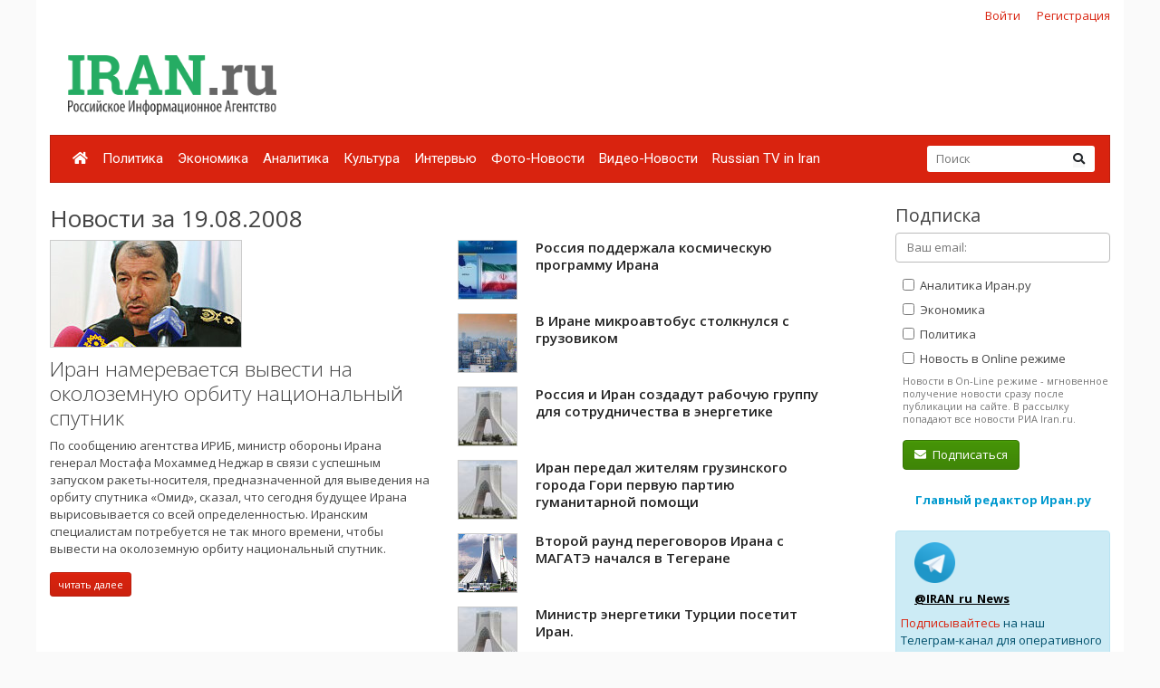

--- FILE ---
content_type: text/html; charset=UTF-8
request_url: https://iran.ru/news/date/2008-08-19
body_size: 7458
content:
<!DOCTYPE html>
<html lang="ru">
<head>
    <meta charset="utf-8">
    <meta http-equiv="X-UA-Compatible" content="IE=edge">
    <meta name="viewport" content="width=device-width, initial-scale=1">
    
    <!-- CSRF Token -->
    <meta name="csrf-token" content="g3Lr8hOL6kCNbYGxvoUinJCxj426cKqzN7gAAZFn">

	<link rel="icon" href="/favicon.png" type="image/png" />
	<link rel="shortcut icon" href="/favicon.png" type="image/png" />

    <title>Новости за 19.08.2008 - Иран.ру</title>

    <!-- Fonts -->

    <!-- Styles -->
    <link href="/css/bootstrap.min.css" rel="stylesheet">
    <link href="/css/fontawesome-all.min.css" rel="stylesheet">
    <link href="/css/style.css" rel="stylesheet">
    <link href="/css/mobile.css" rel="stylesheet" media="(max-width: 650px)">

    <!-- Scripts -->
    <script src="/js/jquery.min.js"></script>
    <script src="/js/bootstrap.min.js" defer></script>
	<script src="/js/tether.min.js"></script>
	<script src="/js/jquery.lazyload.min.js"></script>
	<script src="/js/common.js?v=1"></script>

	<!-- Yandex.RTB -->
	<script>window.yaContextCb=window.yaContextCb||[]</script>
	<script src="https://yandex.ru/ads/system/context.js" async></script>

</head>
<body>
    <div id="app" class="container">

		<div class="row mt-2 mb-0 top-reg-bar">
			<div class="col-md-6 col-sm-12 text-left">
				<div style='margin-left:50px;'>
					
				</div>
			</div>
                        <div class="col-md-6 col-sm-12 text-right reg-auth-top">
                <a href="https://iran.ru/login">Войти</a>
                <a href="https://iran.ru/register">Регистрация</a>
            </div>
            		</div>
		<div class="row py-md-3">
			<div class="col-md-3 mb-3 mb-md-0">
				<a href="/"><img src="/img/iran-logo.png" id='top-logo' title="Иран.ру Российское Информационное Агентство"></a>
			</div>
			<div class="col-md-9 mb-2 mb-md-0">
				<div style="text-align:center; width:100%; height:90px;">
									<!-- Yandex.RTB R-A-286591-1 -->
<div id="yandex_rtb_R-A-286591-1"></div>
<script>
window.yaContextCb.push(() => {
    Ya.Context.AdvManager.render({
        "blockId": "R-A-286591-1",
        "renderTo": "yandex_rtb_R-A-286591-1"
    })
})
</script>
								</div>
			</div>
		</div>


    	<nav class="navbar navbar-expand-lg navbar-dark bg-primary">
    		
    		<button class="navbar-toggler" type="button" data-toggle="collapse" data-target="#navbarMenu" aria-controls="navbarMenu" aria-expanded="false" aria-label="Toggle navigation">
    			<span class="navbar-toggler-icon"></span>
    		</button>

    		<div class="collapse navbar-collapse" id="navbarMenu">
    			<ul class="navbar-nav mr-auto">
    				<li class="nav-item ">
    					<a class="nav-link pl-2" href="/"><i class="fa fa-home"></i></a>
    				</li>
    				    				<li class="nav-item ">
    					<a class="nav-link pl-2" href="https://iran.ru/news/politics">Политика</a>
    				</li>
    				    				<li class="nav-item ">
    					<a class="nav-link pl-2" href="https://iran.ru/news/economics">Экономика</a>
    				</li>
    				    				<li class="nav-item ">
    					<a class="nav-link pl-2" href="https://iran.ru/news/analytics">Аналитика</a>
    				</li>
    				    				<li class="nav-item ">
    					<a class="nav-link pl-2" href="https://iran.ru/news/culture">Культура</a>
    				</li>
    				    				<li class="nav-item ">
    					<a class="nav-link pl-2" href="https://iran.ru/news/interview">Интервью</a>
    				</li>
    				    				<li class="nav-item ">
    					<a class="nav-link pl-2" href="https://iran.ru/news/photo">Фото-Новости</a>
    				</li>
    				    				<li class="nav-item ">
    					<a class="nav-link pl-2" href="https://iran.ru/news/video">Видео-Новости</a>
    				</li>
    				    				<li class="nav-item ">
    					<a class="nav-link pl-2" href="https://iran.ru/news/rutv">Russian TV in Iran</a>
    				</li>
    				     			</ul>
    			<form action="https://iran.ru/search" method="get" class="form-inline my-2 my-lg-0 top-search-form">
    				<input name="keyword" class="form-control mr-sm-0 col-11" placeholder="Поиск" type="text" value="">
    				<button class="btn btn-secondary my-2 my-sm-0" type="submit"><i class="fa fa-search"></i></button>
    			</form>
    		</div>
    	</nav>

        <main class="py-4">
            <div class="row">
	<div class="col-md-9">
		
		<h2>Новости за 19.08.2008</h2>

					<div class="row">
							<div class="col-md-6 mb-4">
					
											<a href="https://iran.ru/news/economics/52851/Iran_namerevaetsya_vyvesti_na_okolozemnuyu_orbitu_nacionalnyy_sputnik">
							<img src="https://iran.ru/news/img/52851/450/250/upsize" title="Иран намеревается вывести на околоземную орбиту национальный спутник" style="border:1px solid #ccc; display:block; margin-bottom:10px;">
						</a>
										<a href="https://iran.ru/news/economics/52851/Iran_namerevaetsya_vyvesti_na_okolozemnuyu_orbitu_nacionalnyy_sputnik" class="h3 thin">Иран намеревается вывести на околоземную орбиту национальный спутник</a>
					<p class="mt-2">По сообщению агентства ИРИБ, министр обороны Ирана генерал Мостафа Мохаммед Неджар в связи с успешным запуском ракеты-носителя, предназначенной для выведения на орбиту спутника «Омид», сказал, что сегодня будущее Ирана вырисовывается со всей определенностью. Иранским специалистам потребуется не так много времени, чтобы вывести на околоземную орбиту национальный спутник.</p>
					<a href="https://iran.ru/news/economics/52851/Iran_namerevaetsya_vyvesti_na_okolozemnuyu_orbitu_nacionalnyy_sputnik" class="btn btn-primary btn-sm">читать далее</a>

									</div>
				<div class="col-md-6">
										<ul class="news-block-list">
										
					<li>
						<a href="https://iran.ru/news/politics/52858/Rossiya_podderzhala_kosmicheskuyu_programmu_Irana">
															<img src="/img/e64.png" data-original="https://iran.ru/news/img/52858/64/64/upsize" title="Россия поддержала космическую программу Ирана" class="lazyload" style="border:1px solid #ccc; display:block; margin-bottom:10px;">
														Россия поддержала космическую программу Ирана
						</a>

						
					</li>
										
					<li>
						<a href="https://iran.ru/news/economics/52848/V_Irane_mikroavtobus_stolknulsya_s_gruzovikom">
															<img src="/img/e64.png" data-original="https://iran.ru/news/img/52848/64/64/upsize" title="В Иране микроавтобус столкнулся с грузовиком" class="lazyload" style="border:1px solid #ccc; display:block; margin-bottom:10px;">
														В Иране микроавтобус столкнулся с грузовиком
						</a>

						
					</li>
										
					<li>
						<a href="https://iran.ru/news/politics/52849/Rossiya_i_Iran_sozdadut_rabochuyu_gruppu_dlya_sotrudnichestva_v_energetike">
															<img src="/img/nopic64.jpg" style="border:1px solid #ccc; display:block; margin-bottom:10px;">
														Россия и Иран создадут рабочую группу для сотрудничества в энергетике
						</a>

						
					</li>
										
					<li>
						<a href="https://iran.ru/news/economics/52850/Iran_peredal_zhitelyam_gruzinskogo_goroda_Gori_pervuyu_partiyu_gumanitarnoy_pomoshchi">
															<img src="/img/nopic64.jpg" style="border:1px solid #ccc; display:block; margin-bottom:10px;">
														Иран передал жителям грузинского города Гори первую партию гуманитарной помощи
						</a>

						
					</li>
										
					<li>
						<a href="https://iran.ru/news/politics/52846/Vtoroy_raund_peregovorov_Irana_s_MAGATE_nachalsya_v_Tegerane">
															<img src="/img/e64.png" data-original="https://iran.ru/news/img/52846/64/64/upsize" title="Второй раунд переговоров Ирана с МАГАТЭ начался в Тегеране" class="lazyload" style="border:1px solid #ccc; display:block; margin-bottom:10px;">
														Второй раунд переговоров Ирана с МАГАТЭ начался в Тегеране
						</a>

						
					</li>
										
					<li>
						<a href="https://iran.ru/news/economics/52847/Ministr_energetiki_Turcii_posetit_Iran">
															<img src="/img/nopic64.jpg" style="border:1px solid #ccc; display:block; margin-bottom:10px;">
														Министр энергетики Турции посетит Иран.
						</a>

						
					</li>
										
					<li>
						<a href="https://iran.ru/news/economics/52852/V_osoboy_ekonomicheskoy_zone_Halidzhe_Fars_Bender_Abbas_vvedyon_v_ekspluataciyu_metallurgicheskiy_kombinat_Dzhanub">
															<img src="/img/nopic64.jpg" style="border:1px solid #ccc; display:block; margin-bottom:10px;">
														В  особой  экономической  зоне  “Халидже-Фарс” (Бендер-Аббас)  введён  в  эксплуатацию  металлургический  комбинат  “Джануб”
						</a>

						
					</li>
										
					<li>
						<a href="https://iran.ru/news/economics/52853/V_Irane_planiruetsya_stroitelstvo_novyh_atomnyh_elektrostanciy">
															<img src="/img/e64.png" data-original="https://iran.ru/news/img/52853/64/64/upsize" title="В Иране планируется строительство новых атомных электростанций" class="lazyload" style="border:1px solid #ccc; display:block; margin-bottom:10px;">
														В Иране планируется строительство новых атомных электростанций
						</a>

						
					</li>
										
					<li>
						<a href="https://iran.ru/news/economics/52854/Iran_planiruet_uvelichit_svoyu_dolyu_v_morskih_perevozkah_na_Kaspii">
															<img src="/img/e64.png" data-original="https://iran.ru/news/img/52854/64/64/upsize" title="Иран планирует увеличить свою долю в морских перевозках на Каспии" class="lazyload" style="border:1px solid #ccc; display:block; margin-bottom:10px;">
														Иран планирует увеличить свою долю в морских перевозках на Каспии
						</a>

						
					</li>
										
					<li>
						<a href="https://iran.ru/news/economics/52855/Proekty_po_proizvodstvu_v_Irane_szhizhennogo_prirodnogo_gaza_LNG_ostayutsya_v_sile">
															<img src="/img/e64.png" data-original="https://iran.ru/news/img/52855/64/64/upsize" title="Проекты по производству в Иране сжиженного природного газа (LNG) остаются в силе" class="lazyload" style="border:1px solid #ccc; display:block; margin-bottom:10px;">
														Проекты по производству в Иране сжиженного природного газа (LNG) остаются в силе
						</a>

						
					</li>
										
					<li>
						<a href="https://iran.ru/news/economics/52856/Iranskaya_sudohodnaya_kompaniya_Valfadzhr_uvelichivaet_obyomy_gruzopassazhirskih_perevozok_v_Persidskom_i_Omanskom_zalivah">
															<img src="/img/nopic64.jpg" style="border:1px solid #ccc; display:block; margin-bottom:10px;">
														Иранская  судоходная  компания  “Вальфаджр”  увеличивает  объёмы  грузопассажирских  перевозок  в  Персидском  и  Оманском  заливах
						</a>

						
					</li>
										
					<li>
						<a href="https://iran.ru/news/economics/52857/Turciya_predlozhila_Iranu_investirovat_v_gazovye_mestorozhdeniya_Yuzhnyy_Pars">
															<img src="/img/e64.png" data-original="https://iran.ru/news/img/52857/64/64/upsize" title="Турция предложила Ирану инвестировать в газовые месторождения «Южный Парс»" class="lazyload" style="border:1px solid #ccc; display:block; margin-bottom:10px;">
														Турция предложила Ирану инвестировать в газовые месторождения «Южный Парс»
						</a>

						
					</li>
										
					<li>
						<a href="https://iran.ru/news/economics/52859/Avstraliya_priglashaet_k_sebe_na_rabotu_molodyh_iranskih_inzhenerov">
															<img src="/img/nopic64.jpg" style="border:1px solid #ccc; display:block; margin-bottom:10px;">
														Австралия  приглашает  к  себе  на  работу  молодых  иранских  инженеров
						</a>

						
					</li>
										
					<li>
						<a href="https://iran.ru/news/culture/52860/V_Irane_nedovolny_vystupleniem_nacionalnoy_sbornoy_na_pekinskoy_Olimpiade">
															<img src="/img/e64.png" data-original="https://iran.ru/news/img/52860/64/64/upsize" title="В Иране недовольны выступлением национальной сборной на пекинской Олимпиаде" class="lazyload" style="border:1px solid #ccc; display:block; margin-bottom:10px;">
														В Иране недовольны выступлением национальной сборной на пекинской Олимпиаде
						</a>

						
					</li>
										
					<li>
						<a href="https://iran.ru/news/politics/52861/Iran_gotovitsya_stat_chlenom_ShOS">
															<img src="/img/nopic64.jpg" style="border:1px solid #ccc; display:block; margin-bottom:10px;">
														Иран готовится стать членом ШОС
						</a>

						
					</li>
									</div>
						</div>
					
	</div>
	<div class="col-md-3 pl-3 pl-md-5">

		<h4>Подписка</h4>
		<form method="POST" action="https://iran.ru/subscriber/subscribe" accept-charset="UTF-8" class="subscribe-form" onsubmit="return check()"><input name="_method" type="hidden" value="PUT"><input name="_token" type="hidden" value="g3Lr8hOL6kCNbYGxvoUinJCxj426cKqzN7gAAZFn">

	<input name="id" type="hidden" value="">

	<div class="form-group">
		<input id="email" required="true" class="form-control" placeholder="Ваш email:"  name="email" type="email" value="">

			</div>

	<div class="form-group ml-2 mb-0 pb-0">
		<label>
			<input class="sections" name="sections[]" type="checkbox" value="3">
			Аналитика Иран.ру
		</label>
	</div>

	<div class="form-group ml-2 mb-0 pb-0">
		<label>
			<input class="sections" name="sections[]" type="checkbox" value="2">
			Экономика
		</label>
	</div>

	<div class="form-group ml-2 mb-0 pb-0">
		<label>
			<input class="sections" name="sections[]" type="checkbox" value="1">
			Политика
		</label>
	</div>

	<div class="form-group ml-2 mt-0 pt-0">
		<input name="online" type="hidden" value="0">
		<label>
			<input class="sections" name="online" type="checkbox" value="1">
			Новость в Online режиме
		</label>
		<div class="text-muted f-desc">
			Новости в On-Line режиме - мгновенное получение новости сразу после публикации на сайте. В рассылку попадают все новости РИА Iran.ru.
		</div>
	</div>

	<div class="mb-2" id="recaptcha-block"  style="display:none;" >
		<script type="text/javascript">
        var RecaptchaOptions = {"curl_timeout":1,"curl_verify":true,"lang":"ru","size":"compact"};
    </script>
<script src='https://www.google.com/recaptcha/api.js?render=onload&amp;hl=ru'></script>
<div class="g-recaptcha" data-sitekey="6Ld1glwUAAAAAOTbi_nRIeVXaXBDDv3JhndSqrWA" ></div>
<noscript>
    <div style="width: 302px; height: 352px;">
        <div style="width: 302px; height: 352px; position: relative;">
            <div style="width: 302px; height: 352px; position: absolute;">
                <iframe src="https://www.google.com/recaptcha/api/fallback?k=6Ld1glwUAAAAAOTbi_nRIeVXaXBDDv3JhndSqrWA"
                        frameborder="0" scrolling="no"
                        style="width: 302px; height:352px; border-style: none;">
                </iframe>
            </div>
            <div style="width: 250px; height: 80px; position: absolute; border-style: none;
                  bottom: 21px; left: 25px; margin: 0; padding: 0; right: 25px;">
        <textarea id="g-recaptcha-response" name="g-recaptcha-response"
                  class="g-recaptcha-response"
                  style="width: 250px; height: 80px; border: 1px solid #c1c1c1;
                         margin: 0; padding: 0; resize: none;"></textarea>
            </div>
        </div>
    </div>
</noscript>

	</div>
	
	<div class='form-group ml-2'>
		<button class='btn btn-success'><i class="fa fa-envelope mr-1"></i> Подписаться</button>
	</div>

	</form>

	<script type="text/javascript">
		$("#email").blur(function(){
			if ($(this).val()) {
				$("#recaptcha-block").slideDown(300);
			} else {
				$("#recaptcha-block").slideUp(300);
			}
		});
	</script>

		<div class="my-4 text-center">
			<noindex>
			<a href="http://www.safarov.ru/" rel="nofollow" target="_blank" class="text-info">
				<b>Главный редактор Иран.ру</b>
			</a>
			</noindex>
		</div>

		<div class='alert alert-info mt-4'>
			<div class="row">
				<noindex>
				<div class='col-md-4 align-self-center mb-2'>
					<img src="/img/telegram-logo.png">
				</div>
				<div class="col-md-8 align-self-center mb-2">
					<a href="https://t.me/iran_ru_news" rel="nofollow" target='_blank' style="color:#000; font-weight:bold; text-decoration:underline;">@IRAN_ru_News</a>
				</div>

				<span style='line-height:15px;'>
					<a href="https://t.me/iran_ru_news" rel="nofollow" target='_blank'>Подписывайтесь</a> на наш Телеграм-канал для оперативного получения новостей.
				</span>
				</noindex>
			</div>
		</div>

		<div class="calendar-wrapper" style="margin-top:40px;">
					</div>

					<div class="my-5 text-center">
	<!-- Yandex.RTB R-A-286591-2 -->
	<div id="yandex_rtb_R-A-286591-2"></div>
	<script>
	window.yaContextCb.push(() => {
		Ya.Context.AdvManager.render({
			"blockId": "R-A-286591-2",
			"renderTo": "yandex_rtb_R-A-286591-2"
		})
	})
	</script>
</div>		


		<div style="position:absolute; right:0; bottom:0; max-width:230px;">
<script async="async" src="https://w.uptolike.com/widgets/v1/zp.js?pid=tl83aea12e626e7cdeb244f16fba5cbe0b51ac52f3" type="text/javascript"></script>		</div>

	</div>
</div>

<script>

	function check()
	{
		var checked = false;
		$('.sections').each(function( item,i,arr ) {
		    if(i.checked)
		    	checked = true;

		});

		if(checked == false)
			alert('Выберите хотя бы один раздел новостей')

		return checked;
	}

</script>
        </main>

        <div class="row footer mt-4 pt-4 pb-5">
        	<div class="col-md-10">

    			<ul class="navbar-bottom">
				<li>
					<a href="/"><i class="fa fa-home"></i></a>
				</li>
								<li>
					<a href="https://iran.ru/news/politics">Политика</a>
				</li>
								<li>
					<a href="https://iran.ru/news/economics">Экономика</a>
				</li>
								<li>
					<a href="https://iran.ru/news/analytics">Аналитика</a>
				</li>
								<li>
					<a href="https://iran.ru/news/culture">Культура</a>
				</li>
								<li>
					<a href="https://iran.ru/news/interview">Интервью</a>
				</li>
								<li>
					<a href="https://iran.ru/news/photo">Фото-Новости</a>
				</li>
								<li>
					<a href="https://iran.ru/news/video">Видео-Новости</a>
				</li>
								<li>
					<a href="https://iran.ru/news/rutv">Russian TV in Iran</a>
				</li>
				    			</ul>

				<small>
	        		© Все права защищены 2002-2012 <a href="https://www.iran.ru">Российское Информационное Агентство Iran.ru</a>
    	    		<br>
					Лицензия Минпечати РФ №77-6912
					<br>
					<a href="https://iran.ru/feedback"><i class="fa fa-envelope mr-1"></i> Обратная связь</a>
				</small>
        	</div>
			<div class="col-md-2 text-center">
							<noindex>

	<!-- Yandex.Metrika counter -->
	<script type="text/javascript" >
	    (function (d, w, c) {
	        (w[c] = w[c] || []).push(function() {
	            try {
	                w.yaCounter49171372 = new Ya.Metrika2({
	                    id:49171372,
	                    clickmap:true,
	                    trackLinks:true,
	                    accurateTrackBounce:true
	                });
	            } catch(e) { }
	        });

	        var n = d.getElementsByTagName("script")[0],
	            s = d.createElement("script"),
	            f = function () { n.parentNode.insertBefore(s, n); };
	        s.type = "text/javascript";
	        s.async = true;
	        s.src = "https://mc.yandex.ru/metrika/tag.js";

	        if (w.opera == "[object Opera]") {
	            d.addEventListener("DOMContentLoaded", f, false);
	        } else { f(); }
	    })(document, window, "yandex_metrika_callbacks2");
	</script>
	<noscript><div><img src="https://mc.yandex.ru/watch/49171372" style="position:absolute; left:-9999px;" alt="" /></div></noscript>
	<!-- /Yandex.Metrika counter -->


	<!-- Rating@Mail.ru counter -->
	<script type="text/javascript">
	var _tmr = window._tmr || (window._tmr = []);
	_tmr.push({id: "301261", type: "pageView", start: (new Date()).getTime()});
	(function (d, w, id) {
	  if (d.getElementById(id)) return;
	  var ts = d.createElement("script"); ts.type = "text/javascript"; ts.async = true; ts.id = id;
	  ts.src = (d.location.protocol == "https:" ? "https:" : "http:") + "//top-fwz1.mail.ru/js/code.js";
	  var f = function () {var s = d.getElementsByTagName("script")[0]; s.parentNode.insertBefore(ts, s);};
	  if (w.opera == "[object Opera]") { d.addEventListener("DOMContentLoaded", f, false); } else { f(); }
	})(document, window, "topmailru-code");
	</script><noscript><div>
	<img src="//top-fwz1.mail.ru/counter?id=301261;js=na" style="border:0;position:absolute;left:-9999px;" alt="" />
	</div></noscript>
	<!-- //Rating@Mail.ru counter -->

	<!-- Rating@Mail.ru logo -->
	<a href="https://top.mail.ru/jump?from=301261">
	<img src="//top-fwz1.mail.ru/counter?id=301261;t=496;l=1"
	style="border:0;" height="31" width="88" alt="Рейтинг@Mail.ru" /></a>
	<!-- //Rating@Mail.ru logo -->

</noindex>

							<br><br>
				        			<noindex><a href='https://www.portalmaster.ru' rel="nofollow"><img src="https://www.portalmaster.ru/img/portalmaster_btn.png"></a></noindex>
        		        	</div>
        </div>
    </div>
</body>
</html>


--- FILE ---
content_type: text/html; charset=utf-8
request_url: https://www.google.com/recaptcha/api2/anchor?ar=1&k=6Ld1glwUAAAAAOTbi_nRIeVXaXBDDv3JhndSqrWA&co=aHR0cHM6Ly9pcmFuLnJ1OjQ0Mw..&hl=ru&v=PoyoqOPhxBO7pBk68S4YbpHZ&size=normal&anchor-ms=20000&execute-ms=30000&cb=z0ykn5bn79on
body_size: 49321
content:
<!DOCTYPE HTML><html dir="ltr" lang="ru"><head><meta http-equiv="Content-Type" content="text/html; charset=UTF-8">
<meta http-equiv="X-UA-Compatible" content="IE=edge">
<title>reCAPTCHA</title>
<style type="text/css">
/* cyrillic-ext */
@font-face {
  font-family: 'Roboto';
  font-style: normal;
  font-weight: 400;
  font-stretch: 100%;
  src: url(//fonts.gstatic.com/s/roboto/v48/KFO7CnqEu92Fr1ME7kSn66aGLdTylUAMa3GUBHMdazTgWw.woff2) format('woff2');
  unicode-range: U+0460-052F, U+1C80-1C8A, U+20B4, U+2DE0-2DFF, U+A640-A69F, U+FE2E-FE2F;
}
/* cyrillic */
@font-face {
  font-family: 'Roboto';
  font-style: normal;
  font-weight: 400;
  font-stretch: 100%;
  src: url(//fonts.gstatic.com/s/roboto/v48/KFO7CnqEu92Fr1ME7kSn66aGLdTylUAMa3iUBHMdazTgWw.woff2) format('woff2');
  unicode-range: U+0301, U+0400-045F, U+0490-0491, U+04B0-04B1, U+2116;
}
/* greek-ext */
@font-face {
  font-family: 'Roboto';
  font-style: normal;
  font-weight: 400;
  font-stretch: 100%;
  src: url(//fonts.gstatic.com/s/roboto/v48/KFO7CnqEu92Fr1ME7kSn66aGLdTylUAMa3CUBHMdazTgWw.woff2) format('woff2');
  unicode-range: U+1F00-1FFF;
}
/* greek */
@font-face {
  font-family: 'Roboto';
  font-style: normal;
  font-weight: 400;
  font-stretch: 100%;
  src: url(//fonts.gstatic.com/s/roboto/v48/KFO7CnqEu92Fr1ME7kSn66aGLdTylUAMa3-UBHMdazTgWw.woff2) format('woff2');
  unicode-range: U+0370-0377, U+037A-037F, U+0384-038A, U+038C, U+038E-03A1, U+03A3-03FF;
}
/* math */
@font-face {
  font-family: 'Roboto';
  font-style: normal;
  font-weight: 400;
  font-stretch: 100%;
  src: url(//fonts.gstatic.com/s/roboto/v48/KFO7CnqEu92Fr1ME7kSn66aGLdTylUAMawCUBHMdazTgWw.woff2) format('woff2');
  unicode-range: U+0302-0303, U+0305, U+0307-0308, U+0310, U+0312, U+0315, U+031A, U+0326-0327, U+032C, U+032F-0330, U+0332-0333, U+0338, U+033A, U+0346, U+034D, U+0391-03A1, U+03A3-03A9, U+03B1-03C9, U+03D1, U+03D5-03D6, U+03F0-03F1, U+03F4-03F5, U+2016-2017, U+2034-2038, U+203C, U+2040, U+2043, U+2047, U+2050, U+2057, U+205F, U+2070-2071, U+2074-208E, U+2090-209C, U+20D0-20DC, U+20E1, U+20E5-20EF, U+2100-2112, U+2114-2115, U+2117-2121, U+2123-214F, U+2190, U+2192, U+2194-21AE, U+21B0-21E5, U+21F1-21F2, U+21F4-2211, U+2213-2214, U+2216-22FF, U+2308-230B, U+2310, U+2319, U+231C-2321, U+2336-237A, U+237C, U+2395, U+239B-23B7, U+23D0, U+23DC-23E1, U+2474-2475, U+25AF, U+25B3, U+25B7, U+25BD, U+25C1, U+25CA, U+25CC, U+25FB, U+266D-266F, U+27C0-27FF, U+2900-2AFF, U+2B0E-2B11, U+2B30-2B4C, U+2BFE, U+3030, U+FF5B, U+FF5D, U+1D400-1D7FF, U+1EE00-1EEFF;
}
/* symbols */
@font-face {
  font-family: 'Roboto';
  font-style: normal;
  font-weight: 400;
  font-stretch: 100%;
  src: url(//fonts.gstatic.com/s/roboto/v48/KFO7CnqEu92Fr1ME7kSn66aGLdTylUAMaxKUBHMdazTgWw.woff2) format('woff2');
  unicode-range: U+0001-000C, U+000E-001F, U+007F-009F, U+20DD-20E0, U+20E2-20E4, U+2150-218F, U+2190, U+2192, U+2194-2199, U+21AF, U+21E6-21F0, U+21F3, U+2218-2219, U+2299, U+22C4-22C6, U+2300-243F, U+2440-244A, U+2460-24FF, U+25A0-27BF, U+2800-28FF, U+2921-2922, U+2981, U+29BF, U+29EB, U+2B00-2BFF, U+4DC0-4DFF, U+FFF9-FFFB, U+10140-1018E, U+10190-1019C, U+101A0, U+101D0-101FD, U+102E0-102FB, U+10E60-10E7E, U+1D2C0-1D2D3, U+1D2E0-1D37F, U+1F000-1F0FF, U+1F100-1F1AD, U+1F1E6-1F1FF, U+1F30D-1F30F, U+1F315, U+1F31C, U+1F31E, U+1F320-1F32C, U+1F336, U+1F378, U+1F37D, U+1F382, U+1F393-1F39F, U+1F3A7-1F3A8, U+1F3AC-1F3AF, U+1F3C2, U+1F3C4-1F3C6, U+1F3CA-1F3CE, U+1F3D4-1F3E0, U+1F3ED, U+1F3F1-1F3F3, U+1F3F5-1F3F7, U+1F408, U+1F415, U+1F41F, U+1F426, U+1F43F, U+1F441-1F442, U+1F444, U+1F446-1F449, U+1F44C-1F44E, U+1F453, U+1F46A, U+1F47D, U+1F4A3, U+1F4B0, U+1F4B3, U+1F4B9, U+1F4BB, U+1F4BF, U+1F4C8-1F4CB, U+1F4D6, U+1F4DA, U+1F4DF, U+1F4E3-1F4E6, U+1F4EA-1F4ED, U+1F4F7, U+1F4F9-1F4FB, U+1F4FD-1F4FE, U+1F503, U+1F507-1F50B, U+1F50D, U+1F512-1F513, U+1F53E-1F54A, U+1F54F-1F5FA, U+1F610, U+1F650-1F67F, U+1F687, U+1F68D, U+1F691, U+1F694, U+1F698, U+1F6AD, U+1F6B2, U+1F6B9-1F6BA, U+1F6BC, U+1F6C6-1F6CF, U+1F6D3-1F6D7, U+1F6E0-1F6EA, U+1F6F0-1F6F3, U+1F6F7-1F6FC, U+1F700-1F7FF, U+1F800-1F80B, U+1F810-1F847, U+1F850-1F859, U+1F860-1F887, U+1F890-1F8AD, U+1F8B0-1F8BB, U+1F8C0-1F8C1, U+1F900-1F90B, U+1F93B, U+1F946, U+1F984, U+1F996, U+1F9E9, U+1FA00-1FA6F, U+1FA70-1FA7C, U+1FA80-1FA89, U+1FA8F-1FAC6, U+1FACE-1FADC, U+1FADF-1FAE9, U+1FAF0-1FAF8, U+1FB00-1FBFF;
}
/* vietnamese */
@font-face {
  font-family: 'Roboto';
  font-style: normal;
  font-weight: 400;
  font-stretch: 100%;
  src: url(//fonts.gstatic.com/s/roboto/v48/KFO7CnqEu92Fr1ME7kSn66aGLdTylUAMa3OUBHMdazTgWw.woff2) format('woff2');
  unicode-range: U+0102-0103, U+0110-0111, U+0128-0129, U+0168-0169, U+01A0-01A1, U+01AF-01B0, U+0300-0301, U+0303-0304, U+0308-0309, U+0323, U+0329, U+1EA0-1EF9, U+20AB;
}
/* latin-ext */
@font-face {
  font-family: 'Roboto';
  font-style: normal;
  font-weight: 400;
  font-stretch: 100%;
  src: url(//fonts.gstatic.com/s/roboto/v48/KFO7CnqEu92Fr1ME7kSn66aGLdTylUAMa3KUBHMdazTgWw.woff2) format('woff2');
  unicode-range: U+0100-02BA, U+02BD-02C5, U+02C7-02CC, U+02CE-02D7, U+02DD-02FF, U+0304, U+0308, U+0329, U+1D00-1DBF, U+1E00-1E9F, U+1EF2-1EFF, U+2020, U+20A0-20AB, U+20AD-20C0, U+2113, U+2C60-2C7F, U+A720-A7FF;
}
/* latin */
@font-face {
  font-family: 'Roboto';
  font-style: normal;
  font-weight: 400;
  font-stretch: 100%;
  src: url(//fonts.gstatic.com/s/roboto/v48/KFO7CnqEu92Fr1ME7kSn66aGLdTylUAMa3yUBHMdazQ.woff2) format('woff2');
  unicode-range: U+0000-00FF, U+0131, U+0152-0153, U+02BB-02BC, U+02C6, U+02DA, U+02DC, U+0304, U+0308, U+0329, U+2000-206F, U+20AC, U+2122, U+2191, U+2193, U+2212, U+2215, U+FEFF, U+FFFD;
}
/* cyrillic-ext */
@font-face {
  font-family: 'Roboto';
  font-style: normal;
  font-weight: 500;
  font-stretch: 100%;
  src: url(//fonts.gstatic.com/s/roboto/v48/KFO7CnqEu92Fr1ME7kSn66aGLdTylUAMa3GUBHMdazTgWw.woff2) format('woff2');
  unicode-range: U+0460-052F, U+1C80-1C8A, U+20B4, U+2DE0-2DFF, U+A640-A69F, U+FE2E-FE2F;
}
/* cyrillic */
@font-face {
  font-family: 'Roboto';
  font-style: normal;
  font-weight: 500;
  font-stretch: 100%;
  src: url(//fonts.gstatic.com/s/roboto/v48/KFO7CnqEu92Fr1ME7kSn66aGLdTylUAMa3iUBHMdazTgWw.woff2) format('woff2');
  unicode-range: U+0301, U+0400-045F, U+0490-0491, U+04B0-04B1, U+2116;
}
/* greek-ext */
@font-face {
  font-family: 'Roboto';
  font-style: normal;
  font-weight: 500;
  font-stretch: 100%;
  src: url(//fonts.gstatic.com/s/roboto/v48/KFO7CnqEu92Fr1ME7kSn66aGLdTylUAMa3CUBHMdazTgWw.woff2) format('woff2');
  unicode-range: U+1F00-1FFF;
}
/* greek */
@font-face {
  font-family: 'Roboto';
  font-style: normal;
  font-weight: 500;
  font-stretch: 100%;
  src: url(//fonts.gstatic.com/s/roboto/v48/KFO7CnqEu92Fr1ME7kSn66aGLdTylUAMa3-UBHMdazTgWw.woff2) format('woff2');
  unicode-range: U+0370-0377, U+037A-037F, U+0384-038A, U+038C, U+038E-03A1, U+03A3-03FF;
}
/* math */
@font-face {
  font-family: 'Roboto';
  font-style: normal;
  font-weight: 500;
  font-stretch: 100%;
  src: url(//fonts.gstatic.com/s/roboto/v48/KFO7CnqEu92Fr1ME7kSn66aGLdTylUAMawCUBHMdazTgWw.woff2) format('woff2');
  unicode-range: U+0302-0303, U+0305, U+0307-0308, U+0310, U+0312, U+0315, U+031A, U+0326-0327, U+032C, U+032F-0330, U+0332-0333, U+0338, U+033A, U+0346, U+034D, U+0391-03A1, U+03A3-03A9, U+03B1-03C9, U+03D1, U+03D5-03D6, U+03F0-03F1, U+03F4-03F5, U+2016-2017, U+2034-2038, U+203C, U+2040, U+2043, U+2047, U+2050, U+2057, U+205F, U+2070-2071, U+2074-208E, U+2090-209C, U+20D0-20DC, U+20E1, U+20E5-20EF, U+2100-2112, U+2114-2115, U+2117-2121, U+2123-214F, U+2190, U+2192, U+2194-21AE, U+21B0-21E5, U+21F1-21F2, U+21F4-2211, U+2213-2214, U+2216-22FF, U+2308-230B, U+2310, U+2319, U+231C-2321, U+2336-237A, U+237C, U+2395, U+239B-23B7, U+23D0, U+23DC-23E1, U+2474-2475, U+25AF, U+25B3, U+25B7, U+25BD, U+25C1, U+25CA, U+25CC, U+25FB, U+266D-266F, U+27C0-27FF, U+2900-2AFF, U+2B0E-2B11, U+2B30-2B4C, U+2BFE, U+3030, U+FF5B, U+FF5D, U+1D400-1D7FF, U+1EE00-1EEFF;
}
/* symbols */
@font-face {
  font-family: 'Roboto';
  font-style: normal;
  font-weight: 500;
  font-stretch: 100%;
  src: url(//fonts.gstatic.com/s/roboto/v48/KFO7CnqEu92Fr1ME7kSn66aGLdTylUAMaxKUBHMdazTgWw.woff2) format('woff2');
  unicode-range: U+0001-000C, U+000E-001F, U+007F-009F, U+20DD-20E0, U+20E2-20E4, U+2150-218F, U+2190, U+2192, U+2194-2199, U+21AF, U+21E6-21F0, U+21F3, U+2218-2219, U+2299, U+22C4-22C6, U+2300-243F, U+2440-244A, U+2460-24FF, U+25A0-27BF, U+2800-28FF, U+2921-2922, U+2981, U+29BF, U+29EB, U+2B00-2BFF, U+4DC0-4DFF, U+FFF9-FFFB, U+10140-1018E, U+10190-1019C, U+101A0, U+101D0-101FD, U+102E0-102FB, U+10E60-10E7E, U+1D2C0-1D2D3, U+1D2E0-1D37F, U+1F000-1F0FF, U+1F100-1F1AD, U+1F1E6-1F1FF, U+1F30D-1F30F, U+1F315, U+1F31C, U+1F31E, U+1F320-1F32C, U+1F336, U+1F378, U+1F37D, U+1F382, U+1F393-1F39F, U+1F3A7-1F3A8, U+1F3AC-1F3AF, U+1F3C2, U+1F3C4-1F3C6, U+1F3CA-1F3CE, U+1F3D4-1F3E0, U+1F3ED, U+1F3F1-1F3F3, U+1F3F5-1F3F7, U+1F408, U+1F415, U+1F41F, U+1F426, U+1F43F, U+1F441-1F442, U+1F444, U+1F446-1F449, U+1F44C-1F44E, U+1F453, U+1F46A, U+1F47D, U+1F4A3, U+1F4B0, U+1F4B3, U+1F4B9, U+1F4BB, U+1F4BF, U+1F4C8-1F4CB, U+1F4D6, U+1F4DA, U+1F4DF, U+1F4E3-1F4E6, U+1F4EA-1F4ED, U+1F4F7, U+1F4F9-1F4FB, U+1F4FD-1F4FE, U+1F503, U+1F507-1F50B, U+1F50D, U+1F512-1F513, U+1F53E-1F54A, U+1F54F-1F5FA, U+1F610, U+1F650-1F67F, U+1F687, U+1F68D, U+1F691, U+1F694, U+1F698, U+1F6AD, U+1F6B2, U+1F6B9-1F6BA, U+1F6BC, U+1F6C6-1F6CF, U+1F6D3-1F6D7, U+1F6E0-1F6EA, U+1F6F0-1F6F3, U+1F6F7-1F6FC, U+1F700-1F7FF, U+1F800-1F80B, U+1F810-1F847, U+1F850-1F859, U+1F860-1F887, U+1F890-1F8AD, U+1F8B0-1F8BB, U+1F8C0-1F8C1, U+1F900-1F90B, U+1F93B, U+1F946, U+1F984, U+1F996, U+1F9E9, U+1FA00-1FA6F, U+1FA70-1FA7C, U+1FA80-1FA89, U+1FA8F-1FAC6, U+1FACE-1FADC, U+1FADF-1FAE9, U+1FAF0-1FAF8, U+1FB00-1FBFF;
}
/* vietnamese */
@font-face {
  font-family: 'Roboto';
  font-style: normal;
  font-weight: 500;
  font-stretch: 100%;
  src: url(//fonts.gstatic.com/s/roboto/v48/KFO7CnqEu92Fr1ME7kSn66aGLdTylUAMa3OUBHMdazTgWw.woff2) format('woff2');
  unicode-range: U+0102-0103, U+0110-0111, U+0128-0129, U+0168-0169, U+01A0-01A1, U+01AF-01B0, U+0300-0301, U+0303-0304, U+0308-0309, U+0323, U+0329, U+1EA0-1EF9, U+20AB;
}
/* latin-ext */
@font-face {
  font-family: 'Roboto';
  font-style: normal;
  font-weight: 500;
  font-stretch: 100%;
  src: url(//fonts.gstatic.com/s/roboto/v48/KFO7CnqEu92Fr1ME7kSn66aGLdTylUAMa3KUBHMdazTgWw.woff2) format('woff2');
  unicode-range: U+0100-02BA, U+02BD-02C5, U+02C7-02CC, U+02CE-02D7, U+02DD-02FF, U+0304, U+0308, U+0329, U+1D00-1DBF, U+1E00-1E9F, U+1EF2-1EFF, U+2020, U+20A0-20AB, U+20AD-20C0, U+2113, U+2C60-2C7F, U+A720-A7FF;
}
/* latin */
@font-face {
  font-family: 'Roboto';
  font-style: normal;
  font-weight: 500;
  font-stretch: 100%;
  src: url(//fonts.gstatic.com/s/roboto/v48/KFO7CnqEu92Fr1ME7kSn66aGLdTylUAMa3yUBHMdazQ.woff2) format('woff2');
  unicode-range: U+0000-00FF, U+0131, U+0152-0153, U+02BB-02BC, U+02C6, U+02DA, U+02DC, U+0304, U+0308, U+0329, U+2000-206F, U+20AC, U+2122, U+2191, U+2193, U+2212, U+2215, U+FEFF, U+FFFD;
}
/* cyrillic-ext */
@font-face {
  font-family: 'Roboto';
  font-style: normal;
  font-weight: 900;
  font-stretch: 100%;
  src: url(//fonts.gstatic.com/s/roboto/v48/KFO7CnqEu92Fr1ME7kSn66aGLdTylUAMa3GUBHMdazTgWw.woff2) format('woff2');
  unicode-range: U+0460-052F, U+1C80-1C8A, U+20B4, U+2DE0-2DFF, U+A640-A69F, U+FE2E-FE2F;
}
/* cyrillic */
@font-face {
  font-family: 'Roboto';
  font-style: normal;
  font-weight: 900;
  font-stretch: 100%;
  src: url(//fonts.gstatic.com/s/roboto/v48/KFO7CnqEu92Fr1ME7kSn66aGLdTylUAMa3iUBHMdazTgWw.woff2) format('woff2');
  unicode-range: U+0301, U+0400-045F, U+0490-0491, U+04B0-04B1, U+2116;
}
/* greek-ext */
@font-face {
  font-family: 'Roboto';
  font-style: normal;
  font-weight: 900;
  font-stretch: 100%;
  src: url(//fonts.gstatic.com/s/roboto/v48/KFO7CnqEu92Fr1ME7kSn66aGLdTylUAMa3CUBHMdazTgWw.woff2) format('woff2');
  unicode-range: U+1F00-1FFF;
}
/* greek */
@font-face {
  font-family: 'Roboto';
  font-style: normal;
  font-weight: 900;
  font-stretch: 100%;
  src: url(//fonts.gstatic.com/s/roboto/v48/KFO7CnqEu92Fr1ME7kSn66aGLdTylUAMa3-UBHMdazTgWw.woff2) format('woff2');
  unicode-range: U+0370-0377, U+037A-037F, U+0384-038A, U+038C, U+038E-03A1, U+03A3-03FF;
}
/* math */
@font-face {
  font-family: 'Roboto';
  font-style: normal;
  font-weight: 900;
  font-stretch: 100%;
  src: url(//fonts.gstatic.com/s/roboto/v48/KFO7CnqEu92Fr1ME7kSn66aGLdTylUAMawCUBHMdazTgWw.woff2) format('woff2');
  unicode-range: U+0302-0303, U+0305, U+0307-0308, U+0310, U+0312, U+0315, U+031A, U+0326-0327, U+032C, U+032F-0330, U+0332-0333, U+0338, U+033A, U+0346, U+034D, U+0391-03A1, U+03A3-03A9, U+03B1-03C9, U+03D1, U+03D5-03D6, U+03F0-03F1, U+03F4-03F5, U+2016-2017, U+2034-2038, U+203C, U+2040, U+2043, U+2047, U+2050, U+2057, U+205F, U+2070-2071, U+2074-208E, U+2090-209C, U+20D0-20DC, U+20E1, U+20E5-20EF, U+2100-2112, U+2114-2115, U+2117-2121, U+2123-214F, U+2190, U+2192, U+2194-21AE, U+21B0-21E5, U+21F1-21F2, U+21F4-2211, U+2213-2214, U+2216-22FF, U+2308-230B, U+2310, U+2319, U+231C-2321, U+2336-237A, U+237C, U+2395, U+239B-23B7, U+23D0, U+23DC-23E1, U+2474-2475, U+25AF, U+25B3, U+25B7, U+25BD, U+25C1, U+25CA, U+25CC, U+25FB, U+266D-266F, U+27C0-27FF, U+2900-2AFF, U+2B0E-2B11, U+2B30-2B4C, U+2BFE, U+3030, U+FF5B, U+FF5D, U+1D400-1D7FF, U+1EE00-1EEFF;
}
/* symbols */
@font-face {
  font-family: 'Roboto';
  font-style: normal;
  font-weight: 900;
  font-stretch: 100%;
  src: url(//fonts.gstatic.com/s/roboto/v48/KFO7CnqEu92Fr1ME7kSn66aGLdTylUAMaxKUBHMdazTgWw.woff2) format('woff2');
  unicode-range: U+0001-000C, U+000E-001F, U+007F-009F, U+20DD-20E0, U+20E2-20E4, U+2150-218F, U+2190, U+2192, U+2194-2199, U+21AF, U+21E6-21F0, U+21F3, U+2218-2219, U+2299, U+22C4-22C6, U+2300-243F, U+2440-244A, U+2460-24FF, U+25A0-27BF, U+2800-28FF, U+2921-2922, U+2981, U+29BF, U+29EB, U+2B00-2BFF, U+4DC0-4DFF, U+FFF9-FFFB, U+10140-1018E, U+10190-1019C, U+101A0, U+101D0-101FD, U+102E0-102FB, U+10E60-10E7E, U+1D2C0-1D2D3, U+1D2E0-1D37F, U+1F000-1F0FF, U+1F100-1F1AD, U+1F1E6-1F1FF, U+1F30D-1F30F, U+1F315, U+1F31C, U+1F31E, U+1F320-1F32C, U+1F336, U+1F378, U+1F37D, U+1F382, U+1F393-1F39F, U+1F3A7-1F3A8, U+1F3AC-1F3AF, U+1F3C2, U+1F3C4-1F3C6, U+1F3CA-1F3CE, U+1F3D4-1F3E0, U+1F3ED, U+1F3F1-1F3F3, U+1F3F5-1F3F7, U+1F408, U+1F415, U+1F41F, U+1F426, U+1F43F, U+1F441-1F442, U+1F444, U+1F446-1F449, U+1F44C-1F44E, U+1F453, U+1F46A, U+1F47D, U+1F4A3, U+1F4B0, U+1F4B3, U+1F4B9, U+1F4BB, U+1F4BF, U+1F4C8-1F4CB, U+1F4D6, U+1F4DA, U+1F4DF, U+1F4E3-1F4E6, U+1F4EA-1F4ED, U+1F4F7, U+1F4F9-1F4FB, U+1F4FD-1F4FE, U+1F503, U+1F507-1F50B, U+1F50D, U+1F512-1F513, U+1F53E-1F54A, U+1F54F-1F5FA, U+1F610, U+1F650-1F67F, U+1F687, U+1F68D, U+1F691, U+1F694, U+1F698, U+1F6AD, U+1F6B2, U+1F6B9-1F6BA, U+1F6BC, U+1F6C6-1F6CF, U+1F6D3-1F6D7, U+1F6E0-1F6EA, U+1F6F0-1F6F3, U+1F6F7-1F6FC, U+1F700-1F7FF, U+1F800-1F80B, U+1F810-1F847, U+1F850-1F859, U+1F860-1F887, U+1F890-1F8AD, U+1F8B0-1F8BB, U+1F8C0-1F8C1, U+1F900-1F90B, U+1F93B, U+1F946, U+1F984, U+1F996, U+1F9E9, U+1FA00-1FA6F, U+1FA70-1FA7C, U+1FA80-1FA89, U+1FA8F-1FAC6, U+1FACE-1FADC, U+1FADF-1FAE9, U+1FAF0-1FAF8, U+1FB00-1FBFF;
}
/* vietnamese */
@font-face {
  font-family: 'Roboto';
  font-style: normal;
  font-weight: 900;
  font-stretch: 100%;
  src: url(//fonts.gstatic.com/s/roboto/v48/KFO7CnqEu92Fr1ME7kSn66aGLdTylUAMa3OUBHMdazTgWw.woff2) format('woff2');
  unicode-range: U+0102-0103, U+0110-0111, U+0128-0129, U+0168-0169, U+01A0-01A1, U+01AF-01B0, U+0300-0301, U+0303-0304, U+0308-0309, U+0323, U+0329, U+1EA0-1EF9, U+20AB;
}
/* latin-ext */
@font-face {
  font-family: 'Roboto';
  font-style: normal;
  font-weight: 900;
  font-stretch: 100%;
  src: url(//fonts.gstatic.com/s/roboto/v48/KFO7CnqEu92Fr1ME7kSn66aGLdTylUAMa3KUBHMdazTgWw.woff2) format('woff2');
  unicode-range: U+0100-02BA, U+02BD-02C5, U+02C7-02CC, U+02CE-02D7, U+02DD-02FF, U+0304, U+0308, U+0329, U+1D00-1DBF, U+1E00-1E9F, U+1EF2-1EFF, U+2020, U+20A0-20AB, U+20AD-20C0, U+2113, U+2C60-2C7F, U+A720-A7FF;
}
/* latin */
@font-face {
  font-family: 'Roboto';
  font-style: normal;
  font-weight: 900;
  font-stretch: 100%;
  src: url(//fonts.gstatic.com/s/roboto/v48/KFO7CnqEu92Fr1ME7kSn66aGLdTylUAMa3yUBHMdazQ.woff2) format('woff2');
  unicode-range: U+0000-00FF, U+0131, U+0152-0153, U+02BB-02BC, U+02C6, U+02DA, U+02DC, U+0304, U+0308, U+0329, U+2000-206F, U+20AC, U+2122, U+2191, U+2193, U+2212, U+2215, U+FEFF, U+FFFD;
}

</style>
<link rel="stylesheet" type="text/css" href="https://www.gstatic.com/recaptcha/releases/PoyoqOPhxBO7pBk68S4YbpHZ/styles__ltr.css">
<script nonce="2KgepaBy2n2-O4k5pXKiUQ" type="text/javascript">window['__recaptcha_api'] = 'https://www.google.com/recaptcha/api2/';</script>
<script type="text/javascript" src="https://www.gstatic.com/recaptcha/releases/PoyoqOPhxBO7pBk68S4YbpHZ/recaptcha__ru.js" nonce="2KgepaBy2n2-O4k5pXKiUQ">
      
    </script></head>
<body><div id="rc-anchor-alert" class="rc-anchor-alert"></div>
<input type="hidden" id="recaptcha-token" value="[base64]">
<script type="text/javascript" nonce="2KgepaBy2n2-O4k5pXKiUQ">
      recaptcha.anchor.Main.init("[\x22ainput\x22,[\x22bgdata\x22,\x22\x22,\[base64]/[base64]/[base64]/[base64]/[base64]/[base64]/KGcoTywyNTMsTy5PKSxVRyhPLEMpKTpnKE8sMjUzLEMpLE8pKSxsKSksTykpfSxieT1mdW5jdGlvbihDLE8sdSxsKXtmb3IobD0odT1SKEMpLDApO08+MDtPLS0pbD1sPDw4fFooQyk7ZyhDLHUsbCl9LFVHPWZ1bmN0aW9uKEMsTyl7Qy5pLmxlbmd0aD4xMDQ/[base64]/[base64]/[base64]/[base64]/[base64]/[base64]/[base64]\\u003d\x22,\[base64]\x22,\x22wq3Cg8KHH29cehnCrcKTwrZTw5DCjsOYdMOnVsK0w4TCgTpZO2LDrTgawpshw4LDnsONcipxwpDCt1dhw6zCr8O+H8ONScKbVDdjw67DgxHCg0fCsk5gR8K6w6NsZyErwqVMbg/CsBMaRMKfwrLCvxV5w5PCkAXClcOZwrjDoTfDo8KnHsKbw6vCsyDDjMOKwpzCmHjCoS94wqohwpcuFEvCs8OHw5nDpMOjX8OmACHCrcOGeTQNw7AeTgvDux/CkWQTDMOqTGDDslLCjcKwwo3ClsK6Z3YzwrrDocK8wowrw6Atw7nDlwbCpsKsw7dNw5Vtw6NAwoZ+BcKPCUTDs8OGwrLDtsO1KsKdw7DDqX8SfMOsWW/Dr0RcR8KJHMOdw6ZUfXJLwocTwpTCj8OqT1XDrMKSEcOGHMOIw6TCkzJ/e8KPwqpiK1nCtDfCqArDrcKVwqZ+Gm7Cn8KKwqzDviRPYsOSw47DgMKFSFTDocORwr4HCnF1w4IGw7HDicOhI8OWw5zCocK5w4MWw4hFwqUAw4bDvcK3RcOefETCm8KRflQtOErCoChPfTnCpMK0csOpwqw8w6trw5x8w43CtcKdwpt0w6/CqMKpw5J4w6HDlMOkwpstC8OlNcOtccOjCnZ6CwTChsOmF8Kkw4fDk8KLw7XCoEMewpPCu1kRKFHDqnHDuADCn8OzcUzCrcK/PC06w5PCuMOowrxFesKEw5kEw68dwoYcPDVJR8KEwqxywqjCrE3DgMK+KBXCgRnDu8KfwrthS1NPGy/CvsOWL8KSU8KVf8Oqw4o4wpHDh8K1CcO6wrVDN8O9MSzDrRNvwrPClsO1w6wTw73Ci8KNwrMkUcKrRsK1OcKRdcOLLQXDtSdtw5VuwoHDoAt+wpLCmcKMw7HDkz8nD8Odw7MwFWIDw7w4w4Z8DsKtTMKiw7/[base64]/TMKoG8OoKCjCqQjCi8OaI8Knbllfw5TDrMOqZcORw4MpE8KwE3TClsOvw7XCkUfCmg5Bw4HCpMKNw6sES1FyE8K8eg3CsjLCmEE/wrLDl8Ozw7bDkF/Dow5xCgFpbMKJwq8DMMOfw7l/wrZ/LcKhwr/DlsOrw7Qfw7/ChSRlVQ/Ci8OLw5xFc8KNw4LDgMKtw53CuA4Rwq1KXgsKRG4sw60pwo1Jw7hnNcKDKcOKw5rCu35nL8Ohw4TDm8OKEGd7w7vCpF7DiEPDmw7CucKvUCBvPcO8bsOrw6pvw7LCnUbCjcK5w7DCjsKNw5xQS1xyR8O/cBvCv8OOAwR6w541wqHDl8Opw4nCo8KGwpHCnA9Xw4TCkMKYwqJ6wpHDjDpGwr/Ct8KJwpB5wps8JMK7OMKRw4zDpk5ec3BHwqzDt8KTwqLCmG/Dl2zDvw/CmELDnw/Dnlwnwo47bgnCncKww5zCpsKLwrNZNS3CuMKLw5fDlWl1CsKOwp3CpxJ1wpVOK2pxwp46LkPDhX4xw6cuJGxWwo3Ct3Efwo9hMsKfewDDk2TDgcOAw6bCksKObsKFwqMIwonCi8K9wo9UAMOewpvCgMKxNcK+YS3DlcOOW0XDh35XB8K7wq/[base64]/Cni1AwrVvw4Bbw7LCrhvDk14fQGdxRsKPw6crWsO5w5TDvD7DqsOiw5BzZMOqfXfCosKOLjItaCsowqNmwrF1bE7DgcOnYVHDnsOEMkQEwohrT8Oswr/CkGLCpUbCjQ3Dg8OcwobCv8OPUcKcUk3DoGpAw6dha8Oxw4E/w7ZJKsO/BwDDmcKJZcKLw5PDqsKgR10SVcKMwqbDgjBQwq/DlRzCnsOMEcKBNgXDvkbDvT7CqsK/LmDDrFMuwo4tXHd+H8KBw6M6AsKgw5zCpW3ClFPCrcKlw6bDoypww5bDkR14L8OUwqHDpi/[base64]/DmMOCw5JHY8O7NcOHwoPDjcOFXElVwp7Cgn/DpsOzGsK0woXCnxzCmSFVTMOHKw56EcOuw71Bw5IKwqzCmMOMCARSw4TCoi/Dn8KTfh18w5PCjRDCpsO1wofDn3nCrBk7IW/DigYjJMKJwo3CtTHDuMOiMwbCujFcDXJybsKjTnnCssOTwoBIwq0Cw55+L8KIwpjDjcOBworDumbChm0CDsKREsO2Pk7CoMOuYwsJZMOfTEtpMQjCjMONwrvDp1/DgMKrw4cuw6Y0wpUMwqtmbHjCisO7O8KyLMOWL8KGe8KNwosLw51aXB0NY10ew6LDoXnDunptwq/[base64]/dVwswrJ2wr4kY2TDiMOXwpDCr1YMasKhOcKWVMOBWFxUNcKAPsOKwpwdw4XDqxNkOBzCkycQEMKiGXhXPwYCD0sUXTfCnGjDlUzDti4ewrQsw4F0Y8KIFFo/BMKNw63Cl8O5w47Cr3dMw5NGWcKPasKfbAjDngtvw7ZjA0fCrAfCgsOEw4HCh1BEQDzDgC9if8OTwoNeAiRAfX5SVk9iHFzCj3zCqcK8KD7CkwTDu0fDsF3DsAzCniPCnwXCgMOlLMKURGrCr8KeHk0rM0dXagLDhnsPZldMUMKMw4/Dg8ONTcOmWcOmOsKneBoJUjVVw6TCgcOyHG59w7TDk3PCv8Osw7PDk1jCmGAAw5xvwpgOBcKMw4HDtVgqwoTDnkPCgMKiDcOuwrALE8KzajNjDsK5w5ViwrvDohbDm8OBwoPDkMKZwrFBw7bCnlLDu8KlOcK3w6jCgsOWwoPCjnLCo0JEQk/Cqxgnw6YNwqDChD3DisKnw4vDoiQZBMKBw4vDqMK5LsO5wqs7w73DrcKJw57DqsOGwrfDnMOrGDB8TxwRw5FudcOGDMK6BgJ+RGJUw6bDi8KNwpthwpvCqxQ3wpNFwrjDugvDlQREwqTCmizCnMO/B3FXYEfCncK/Y8KkwqErScKMwpbCkw/CkMKnD8OLJQXDryRZwqXCugPDjiEAcMONwrTDtw/DpcO0O8KBKUJcUMKww74YBC3CojvCr3VMYMOuE8OowrnDoyDCs8OnaSLDpwbDn1g0W8KHwoTCgw7CuUvCjG7DnBLDoWDCsUdkERTDnMKhXMOuw57Ck8OKRnpAwrfDlcOFwrMQVA1PA8KGwoFEc8OQw6liw5zCh8KLPCkpwpXCuyUAw4HCnX1DwosVwrl/aVTCq8OCwqXCicKDDHLCv0fDr8K1f8OcwphrV0XClU7Dv24vNsO3w4ssS8OaNVPDhALDiRlUw6xPARHCmsK/wqEnwr7DvU3DkkdINwJMK8OjQQ8lw6h5FsOTw4h4w4IGfT0Ww6gOw6/DrMOAO8O7w6vCuxfDlVh5YgLDncKyAmhfw7fDrWTClcKxw4FSUD3DisKqbFXCsMOnRC4haMKXUcOXw4Zzb1DDgcOXw7bDugjCr8ODTMKcLsKDWcO+YAN/EMKvwoTDt1QPwqEsB0rDkQzDsizChMOfDU4+w7zDlsOewprCpMOgwqEwwrFow59FwqdHwpg0wr/DsMKww6l4wrhhfmPCk8Kkwp0FwrUDw5laP8OiP8Kmw7vCmMOhw54lIHXDocOvw5PCiWPDjcKhw4LCiMOUwpUAaMOPG8OxZ8KgAMKmwokzSMO4KQJCw7TDtRc/[base64]/DvMOsTsKMwpDDpxZ7woM4W8KTDwfCksO3w5RYbnBhw6dHw4FDcsOUwroYKl/Dujo5wqdwwqQlcXI2w6XDu8OLWWrChgbCqsKRYsKgFMKTDVJddcK5w6LCp8Kpw5FKTsKDw6thMygBXg/DiMKtwoZcwrA0McKww7EALERbPV3DgQggw4rCvcOCw4TCmTx3w4YSVg3Cr8K5LXR0wpXCiMOdUTpHbT/DpcOlwoMbw6/CrMOkEkU0wrB8fsOVTMKCXgzDhAAxw5QBw4XDjcOiZMObeRoCw7/Ck1Zzw4fDisORwr7CjUMjQDfCrsKtwpV5MCkVDMKfM1x2wpl0w5gUQlPDo8OmGMO6wqVTw6xbwqBnw6ZEwogKwrPCvFXCim4gGcO9MxcsVMO6K8O9FiPCpBg0Bjd1Oh41J8K6wpdnwowPwrnDg8KiOcO6d8Kvw5zDg8KaL2/DoMKOwrjDkV9gw51bw4/ClsKgbsO0D8ObbAZPwoNVf8K9O1ofwozDlx3DiVlkw6hNMyHDt8KoO2tqBR7DncOtwoIlKcKow4rCh8OXwp3DniEGYE/[base64]/DvGpdw6bCgwLCqMOQwqPDkgbDhcK6woVyw7x/w68uw481OQnCmTXDl3s1w7zCrwBcXcOnwrAbwotBJsK2w73DlsOmH8K9wrrDmg7CiTbCvnHDgMKbCQg7wqtbSXocwpDDlGsTOgbCmcKJP8KoO2nDlsKAUsOtfsKTYXfDujPCjsOtR251ecOMMcOCwpLDqUrDrXIawrXDjcORfsO/w47CiW/DlsOPw7zDhsK1CMOLwobDmDdgw6xODcKjw4rDpGFKQXDDhSNjw5zCgcK4UMOAw77DscONHsKWw4BRa8KyS8KmY8OoDHwtw4pXwptfw5dJw53DuDduwqZRZ1jCqGouwo7DosOCSwwzYSJpeDLDlcKgwqDDvTVFw7I/ECctHWF3wrgiV1QJPloSM1DCjDZ+w7bDs3HCvMK1w4rCgVllI24jwo7DnFjCo8O7w7Nbw5FCw7/DosKZwp04XRHCmcK+wr8uwppzwobCoMKhw4fCgEljaBhSwqtHUVo+WX3DrcKow6h+Q2UVdVFxw77Ci3TDpz/DkwrCrnzDiMKdRmk4w63DiTkew5HCjsOEEBfDisOTesKTwrVnAMKcw5xJEDjDgmjDn1LDiEVFwplgw6Q5fcKWw6Y3wr4EIhd6w7LCrhHDoEIxw65NJCvCl8K3VTELwp0cVcKFTMObw57DvMKbKR56wodFw74uDcOqwpQ4OcK/w5piV8K/wothTcOLwoxhK8OoEcO/JsO8DcOPWcKxI2vCmMOuw74awqfCo2DCqE3CocO/wrxMU0RwMljCmMO6wo/DlgfCjsKiYsKdFAoDXMKmwpJeHsKkwpwIX8OWwoBBTMOZGcO6w5cpIMKUB8OswqLCh3J5wowHUzvDj0zClcOcw6/Dj2tbEQ3Dp8Kkwqp/w4zCmMO5wqfDq1/CkA8qBmkDHsKEwoZvYsOdw7/[base64]/DhjTCkcONJSHChMOuwr/DjWDCgMOyw4PDjBRUw5rCq8O4JEZkwpcaw54qCz/Do3h+H8OEwpBJw4zDmBllw5BDZcOfE8KYwp7DlMOCwo3CtXh/w7FNwoLDlsORwq3DsnnDrsO5GMKzwoLCvi9NABM8EA/CksKqwptjw5t9wqsnHMK6JMKOwqrDlRDCmShQw7FJN3zDo8OOwoVpbgBdFcKMwok4d8OGaGFuw6c6wqFEBWfCpsKWw4XCkcOKPQN9wqXDhMOdwrDDpTbCj2HDoWzCr8Ovw694w7s2w43DggzCjBwzwrMPQhjDk8KTHxvDvcOvGB/CqsOGesKaVQ7DlsKKw7/Cn30mK8O2w6bCmRhnw4lIw7vCkx85wpk5TGcrasOFwokAwoNlw71oFmNhwrwpwpZ6FzsyNsK3w4/[base64]/CjyNrwoI1d8KPwqhkwoxEw5vDscOMD0XCl3fCrCpOw4QaHMOUwrPDjMOmYcKhw7HClsKQw5ZlTyrCisKWw4/CsMO0X3XDjmVfwrDCuyM8w53CpGHCmGIEdR5CA8OjIlc9ekPDo3zClMOBwq/CjcOQDE7Cjm/[base64]/YSrCmcOxSMKlw6BpOMOqwpJQw7NswpjCrcOywowRRgTChsOBEHMcwq3Cs01EMcOOHQ3DhBImWErDksK7R2LCmsOQw4Z+wo/CrsK7K8O5fnLDtcOmGV90FXYZZMOqMksIw5Z1M8OWw6HCgQxjK0/ChQbCrgxSVcKtwqwLUGIsRAbCpcK5w6gQAMKgV8OXZzxgwpVPw7fCs2zCocKiw7HDssK1w73DhxoxwrfCn00Rwp/DgcOwQMKWw77CrcKYWG7DpsKeUsKRCMKHw55dDMO2ZG7CssKHATTDosKjwrTCh8OdasKEw5rDp03CgcOCWMK5wqMyAjzDuMO/NcOgwop4woN7w4ttE8KwDlJ3wpJ/wrItOMKHw63DlEIvesOWZCZUwpjDssOkw4cfw6Mbw6Uywq/DrcKqT8O9MMORwoVewpzCp2bCs8OeDmZdUsOLEsKiFHNoUifCqMODRsKuw44xI8KTwo9kw4ZLw7lROMKQwrjChcKqw7UJPsOXecKtajzDu8KPwrXDkcKbwrnDvVJABcK9wr7Dqko3w4rCvcO+DcO/[base64]/ChR3DtMK2PcKASVvCkcKeXi8tGMKIKEPCusK9bcO5w6tYOnkww7vDssKKwrLDvQMpwpvDqcKXFcKCJMOjfSrDuXdJUwjDmi/CiCvDgSE+w692GcOjw5dBBcOocMOrHMOAwoYXFivDlcOHwpNwFMKCwrFOwpHDoTRRw5bDiw9qR3FYCQjCr8K4w7B8wr3Ds8Ocw7Jkw5zDlUktw6o3TMKtPMKqa8KHwovCgcKHFwPCgEcQwpdrwoAVw5w0wphAHcOtw7zCpAN9PMODAmTDs8KwDF/DikciX2vDrTHDuWPDqsOawqxvwq1KElLDq380w7XCnMKEw4tdZsK4QT/DvCHDo8OAw4RPSMOLwr97esOtw7XCj8Kiw4zCpsKrwrJcw5IKXsOQwogtwr7CjjpOKcOWw7HCsB14wrDCtMOcGwhMw4F6wrzCj8KjwpsNEcKcwrQFwr3DpMOeFsK8OMOww4pPNijCq8OYw6BoP0nDoGvCsCw1w4fCr2g1wo7ChMOPLsKGFTUvwq/DicKWC2LDicKbJ0PDrUXDvTHDqCsrUsOIKMKYRMObw6lAw7QfwpnDrcK+wofChB7Co8OHwoMRw5LDpl/DoFNBFw4bGjbCvcKhwoUOKcOuwoZxwoRNwoxBX8Kdw7PCuMK2VW9GCcOQw4kCw7zCnjZyN8OSRG3CscKnMcKgUcOQw493w6JncMO7DcKSPcOKwpzDiMKOw63ChMOnegfCosOJw4Y5wp/[base64]/[base64]/OcO2wrnDsivCjcKswoXCoMK3CF3DiR7CvMO2V8OIPnM7FVhTw7LDncOIw5spw5N7w6pow4piPnRDH3UnwpLCvXdgLMOow6TCgMKQYC/DucKwClF1wrhZc8KNwp7Dj8Onw59ZGngfwqVbQMKdPh3DucKZwqwLw57Do8OBB8O+NMOOaMO6LMKew5DDnsO9wo/DrC3DvcOJasOvwpZ8ADXDkyjCkMOww4TDu8KbwpjCqVrCncO8woMhVcKhQ8KfUDw/w5FAw4Y1Smc/KsOqWn3DmxvCtcKzalHCjBfDu2wfH8OawqvChsOVw6xyw6dAw64td8OWfMKgTcKuwqMiV8K3wrgzbB7CocK1ecK1wp3CksOHPsKiIifCsnJhw6hNTRTCqi0/[base64]/wrM9wqzDuxzChGlxw7EfPcOJZsOtwp1PRsObEX8fwqTCmMKqbcKhwq/DvVN/HMKVw47CpcOcRjXDgsOUA8KDw67Dn8OrA8Oee8KBwo/Dv00Qw6wNwrbDuT8ZUMKGeRlVw7bCkg/[base64]/DksO7w7RoNxXDi2/DrsKZwpsGwobDiX3DigEQwpvCogXCkMOMEUcbGW/Clg/DmMOgwprCjMKzdn7CoHfDn8OgTMOhw53CvyhNw5cjP8KGdyt1cMOjw7MjwpfDln1+a8KPHDZvw4XDlsKMwrXDtMK2wrfDuMKsw5UKD8K4w4lZwq3CtMKvOlISw4LDpsKcwrrCuMK8SMOUw6A4LAtDw5UVwqRLK299w7kjIcKDw6EiDxvDuSN0UmTCo8OWw4/DpsOOwphaLW/CrRTCuh/[base64]/DnsO4JcKMUsKhwpwMecOnNcK0w4doLsK9RjoCwqvCoMOEVypuXcOwwoLDnEcNUWnCrMKIAMOAY1k0d1DDlcKROzVgWmM+V8KlVmPCn8O7DcKFb8OEwoTCtcKdbjzCqBNOw5fDo8KgwpTDicOdZU/DkX/DjsOYwrJOcyPCpMOgw67Cj8K3A8KPw7MNP1LChF1gIRTDq8OCPFjDglfDiRh0wrhsfBvCjU9vw7jDtBVowojCmcO5w5TCpj/DssKqw7VvwrTDmsKmw4wQw6piwrHDhgrCt8O2Pkc/S8KKNCs3G8OKwrPCucO2w7bCjMK5w63ChcKrUU/[base64]/Du2g8wqHCu8OCwr0oJMKJLhzChMO+YABuw77CtTB+a8OywoBGTMK8w5V8wrc1wpUXwqADZMKpw6bCjMKNwoTDrcKvMmvDgk3Dv2vCtzZhwq/CuykLI8Ksw7lhbsO7AHw+OCcRL8O0woTCmcKIw7LCrcOzdsO1Oj4MF8OdO3MXwq7DqMOqw6/CqMOnw6wrw7htOMO/[base64]/Ch8Ovw7fCvsK1wp3CnsKKRsOaaMOowprCnSUnw6jDnHZtYcOXBCsAP8OCw5JMwpZCw6rDrMOpNlddwpQibsO1wqFdw7zCtFjCgmfCo1QwwprDmWd2w4BYb0nCvQ7DgsO9IsOedzo1PcK7fcO1FW/CtxfDo8KnSBrDv8OrwoTCuQsldcOMTMOdw4UDeMOww7HChh8Tw4vChcOdZWLCrhrCpcORwpbDtQTDjhYkS8KHayvDt1jCnMOsw7c8O8KYQRMYfcKFw6LDhHHDn8KeW8OBw6HDiMOcwqcnRSHCqGPDviIvw5Z6wr7DgsKCw77Co8O0w7zDvgJWYMOlfQ4ENUHDu1wewp/DtXnChWDCosO4woFCw4lfMsKyPsOqccK/[base64]/[base64]/[base64]/Cr8OBYcOUScKSw5DDosKCwrsuw63CtcO9XjzDsxzCpn/[base64]/Cix3DgsKpJMKGIDBgQxEec8KFMMOQQMO+NUQfw4vDrFfDiMOWesKtwrfCp8Owwo46F8Kpwp/CgHvCiMKxwq3DqQ16wpRYwqrCmcKxw63CnELDlAQ+wqbCrcKcw74NwpXDrCpOwr/CjkFqOMOrbcOmw4h0w6xJw77CscKQMD1dwrZ/w53Cu2zDtEXDqEHDsUkCw74hQ8KyXmPDgjVYVWQKA8KkwprCmgpnw4nCucOHw5nDilxCDVUrw6TDkUbDmmguOAdLG8KXwq4iWMOSw5LDlFwAGsOewpXClsO/[base64]/CpjQIwozCuT7Cn0TCusO2IAUVwqvDh0fDjyLCp8OxVCJvJcKtw4xUcCbDnsKjwovCoMKUVsK2wq0OXV5jEgHDuyrCnMOfTMKZU2nDr1xxU8KvwqpFw5B8wozCuMOhwrrCusK8JsKBZknDucOZwqfChFh8wpY1ScKtwqRhdcOTCnrDmn/CvS44LcK6Tn3DucKSwqfCoDvDuT/[base64]/DnsKYEsKrDcKDH8KfB8Obw4bCjHhLw5YYwqUMwrnDjELDkUvCuArDpmvChQvCpgRbIAYyw4fCkAHChsOwCRY7cxvDo8O5HzvDiQbChwnCkcKJwpfCqcKZMzjDjB0Gw7APw7Rgw7F5woRYHsKWIlReOH7CnMKnw4FZw5ANM8OpwqEaw6HDsG/DhMKmVcKQwr3DgsKrEMKnw4rCncOTXMO1ScKJw5PDu8Oewp4/w4ALwoTDv1ApwrPCni7DlMO/wpRuw6PCvsOPTVHCqsOAPS3DvSjCvMK2ETzClsOUw6/[base64]/w6R0LjvDn0tNwqQQwrYyNV/DtcOZw7NkDyjCncKibi/Dkl8lwp/CgSfCoXjDqgogwpnDuBfDki18Fjp1w5/CkyfCn8KpcBFGMMOXR37CisO4w43Dhi/[base64]/Di8OQw53DscKcXTzCusKAFT7DvioIQsOFwojDo8KSw7c3OFMKXEzCtMKKw6E5QcOkKHzDtMK5QFnCtMORw51dTsKhM8KrYsKaLMKJw7djwqTDoV0ew75cwqjDhzR5w7/CuD8Cw7nCsUN+VcOJwpQkwqLDlnTCmRwXw6XCscO/wq7CusKCw6AEAHJ4RWLCrBd0DcK7bWfDu8KdewxAZcOLwq8iDiRgTsO8w5rCrCnDh8OuDMO/fsOaI8KWwph0IwEbSCkfR11ywo3CtRgICAwPw6pqw5VGw5jCkRgAVyIXdHzClcKSwp9DSz42CsOgwobDpATDh8O2JWzDhQEFFT0Jw7/CkA4lw5YKa2rDu8Ocw5nCrk3Ciy3DrDwLw5rDmcKXw78bw5tMWGDCqcKPw7LDl8OZZ8OIH8Obwpxtw7s3c1nDocKGwonCqCEpZ07CnMONf8KJw6R/wo/CpkRHPcOYHsKsYQnCohwfVkfDjEnDrcOTwqgCLsKRUsK6w51KSMKfB8ONw4rCsEHCo8OYw4YIO8OBZTUAJMOQw4HCm8Ouw4nDjF1xwrlAwqnDhTslPi8iw7rCsh7ChQw5QmcMMAcgwqXClyUgUldcZsKEw4k9wr/CqcOEH8K9wrl4IsOuMsKwfARrw5HDgFDDhMKhwrrDn3/DinPCtztOSmIrYTVvUcOvwoB4w415CyQDw5jDuz4Rw5HCtz9ywqgwCnDCp3ANw7/[base64]/w4fCk1VsCFBOcUTDqjglC8OvXVvCvcK8SsOTwppnDMK9wpPChcOjw5bCmAnColo/JmMidm4pwrfCvDNnDiTCg1piwrbCusOcw6BKOcOBwpvCqRsvX8OvBWzCsybCuVwgw4TCg8O/[base64]/CjScpY2F1wo1uCMOtOMKxw4fCnEDCvzfChcOMa8OmHQtRSEAxw6HDpsKDwrLCoEMeTgnDlDgDDMOJRydeVyLDoxvDoyEKw7kewok0Z8Kxwohsw4oew686dcOEcVYwGC3CoFLCtzM0VzgyUh/DpMOpw4g1w47DqcOrw5Vow7fCq8KWM1x7wqLCvlfClnJvLcOqfMKTwoHCucKxwqnCl8KmdQ/DncOTbSrDoBFeOHB2wqgowqhlw7bDmMKiwrvDpMKnwrMteC/DrUEBw4LCksKdUmRNw4N0wqQDwqbClMKNw4nDgsOwZy9xwpkZwp5oOibCpsKnw7MLwqZhwopkTTLDgMK6IgcNEHXCkMK2EsOAwozCnsOYNMKWw5ImfMKOwqEQw7nCjcKdVCdjwo8xwptaw64Ww6nDksOPUsO8wqQ4f0rClEEGw5I/cwAswp8Gw5fDj8OlwpLDocKfw5oJwrJBPHXDpsKQwqvDlWDClsOfUMKLwqHCucKQSsKbOsOBSm7DkcKPTXrDtcKEPsO+akvCh8O0NMOCw7tzecKnw7/DuVl9w6oxXmsNw4PDj03DlcOZwp/DrcKjNFhbw5TDlcOtwpfCh2fCmCNZwqldScO7KMO0wqXCn8KYwpTCpV/[base64]/Dt1E9HMKywooUwrnDtnEiw5jDmRLCusKYw5EiwqnChhDDqSRJw6BYdsK8w4jDkkXDvcKOwpTDjcKEw701NsKdwoFkG8OmYMKPQMOXwrjDmyE5w6lOVhx2BUMRdx/[base64]/w4YBwqEfw7FvwqzDrj0/[base64]/wrE3w5gtRsOHDzfDoMKZw7E9ZMKxTsKiKE/DtcK1Iz16w6YYw6/CgsONQRbCoMKQYMOGZ8KhU8OkdMKlEMOjwr/CkAd3wrZ4QcOaHcKTw4VBw7l8YcKsb8KAZsOvBcOdw6ljITbCrgTDksK4woTCsMOrZMKCw6TDq8KDw41EJ8KkH8Omw6M7wqJAw6BFwo5cwrPDtsO7w7HDnEA4bcKpJ8OwwphTw5HCoMKcw4FGaQlpwr/Dv159XlnCjmtZG8KGw4tiwojCj0UvwpLDvSvDjcKOwpvDocOMw4jCrcK0wpVvHMKkPQHCmcONG8KSaMKCwrsew6vDkGo7wqPDgWp2w7jDgmhaXCzDl1XCj8KDwrnDjcOXw6FDDgULw6HChMKTb8KXw79mwqjDrcOlw5/DjsO0E8OFw6HCkV8Gw5keAiA+w6U1asOVXyNYw7Msw73CkWsmw4nCgMKKBjcRVxrDsyTCmcOOw4/CksKewrkPLRhNwqjDlCDCh8Kudz19wp/CuMKZw6YDE0kQw67DqUvCmMOUwr0eWMKTbMOdwr7Ds1LDkcObwpt8wqQlDcOSwpsWQcK1woXCtMKnwqPCqULDvcKywoRIwqFgwp5pdsOtw6tyw7fCtkd6DmbDkMOcwpwMYDlbw7nDgxDClsKHw7Evw5rCtG3ChwpAaBbDuxPDvz8yLgTCjwnCmMOOw5/[base64]/[base64]/wpx1ZMKAM192w4bCn8OtwrzCpj1PdWPCmTpAPsK/RELCvX7DrVzCiMK8IsOGw7vDk8ORBMK8cx/[base64]/PMOoCmMtH8OQw4wcwrFTdDFlLsOKw7w3bsKyesK+W8O3VyPCvcO6w5J6w63DiMOuw67DrsO9WSDDmMKEM8O/NsKaAHzDgH7Dk8Ohw5zCk8O/w65KwpvDl8Oaw4zCvcOnYlhpKsK0wpt6w7LCgGAmImbDtX0aRMO9wpnDgMOZw44VAMKRPcOQQMKgw7zCiCplA8O6w4XDnHfDnMO9QAkIwo3DlwtrP8OkYWbCn8Ksw4Udwq5bwoTDijVKw7LCrsO1w73CoXFKwqjDpsOnKl4dwr/[base64]/[base64]/[base64]/DsnQqwrTCuHFLHMODw5vCu30QaD3DqMK+DQ5UdB/[base64]/DhcOQXiAXdcKiw5/Cl3rCiCbDiTzCl8KRYglmK2REbEVfw7Apw65bwoHCq8OtwotPw77DjkTCh1fCrDUqK8KvFlp/JsKRHsKRwr7DpcOIe1YBw7/Du8KKwrp9w4XDk8O0Z1bDtsKrVCfDszokw7gOGcKmUWkfw50swrxZwrjDr23DmBN8w5jCucKqw6ZIQcOkwozDlsKCwr7DgXLChRx6CD/[base64]/Cr8O/FMOFw7XDs8OzRUrDhBvDo8OJw6gobwsgw4Ihw71Hw57CkGHDui8uLMKHXAhrwoHCqRrCj8OvEMKHAsOBFMK6w7fCmsKRw6ZCPDZ3w63DqcOuw7LDmcK6w6kvPcKWfMO3w4pSwqjDtW7CucKgw6HCgX/Dr1JZbSXDr8KOw7Igw4vDn2TDksOSdcKnNMK/w4DDgcOBw5xDwrDClxjClsKZw4fCoG/[base64]/w6ogLAoQw5gLTChqw4lQW8K4J0XDucKBUW/CgMKwHcKVBDvCpVzCo8Kkw5/[base64]/[base64]/Cn1/CtsOFVMOiBcO9XsO6Szp2KEgfwrFWAcKbw6XChHwDw5YBw7/DgcKTZ8OHw65Uw7/Dvi7CpjkBJ17Dkg/ChTk4w5FGw6pPDkfCk8O5wpLCpMKNw4sTw5DDlsOWwqBkwq0YU8OSAsOQNcKTR8Oew7zChsOjw7XDlcOCCR0ldR0jwqTDqMKLUVLCjE5mKsO1EcOmwrjCh8KKA8KReMKwworDs8O2woLDiMKPCzVMw6pmwpoeOsO4PcO/fsOqw6RcLsKrXBTCkVfDlMO/wpQGeAPDuSbCr8OFeMOuDMKnFsO2w4kABsKhf21nGiPDuUHDj8KDw6pcH1nDhAhqViRvSBEGCMK+wqfCsMKqccOoTlMsEUPDtMOIaMOyIMK/[base64]/DrcKscMKnw4DDusKHRcOGwrjDsEvDisO4TVHDplFdJ8OfwrjDvsKnCxUmw4EfwpNxK1ArH8OqwpfDrMOcw6/CumnDksOCw6ppZTDCjMKrOcKJwr7DqnsIw7vCjMKtwoMnAsK0wpxldcOcMAXCl8K7KATDohPCjXPDqH/Dk8OZw4dEwrvCrUJ/MCNfw7HDsRXCpDhAEUUzHcOKVcKIb0XDg8OZYzMVfybDt0/DisODw5UqwpbDm8KKwrQaw6Jtw6TCkiLDicKCTAfCi37CrHUyw4bDicOaw4c9WcKHw6jClgIMw5PCq8OVwoRWw5jCgl1HCsOVbwLDn8KvOsO1w7JlwpkdByTDuMKcei7Ds2xRw7MDc8ORw7rDjgHCrMOwwqoQwrnCrAJvwqR6w4LDtT/CnX7Dq8OxwrzCryHDkcK6wpzDvsOowqggw4XDsydeV0towqd5d8K6ecKyMsOKwqdWdDTCuV/DlwzDv8KtE1vDp8KYwp3CqGc6wr/CrcO2OibCg2RmbcKAai/Dk0sMFVcEdsOpHBghG2jDoXHDh3HDp8KTw7fDv8OzZsOjLSjDp8KHPhVPAMOCw4d8AxXDq2F/[base64]/CucKtNsK9w6RkwoohT8KrYw7DjMKTacOKSBTDpFVSB0NnGm/ChXtaE2bCscOQDVVgw6V/wrhbIw9vB8Kww67Du0bCg8OyPQbCocOyAE06wq1TwoY7WMKVV8OfwrRCwp3DqMOzwoUawoB7w6w9JX3CsHTCpMKBeUdnw5HDs2/CpMK+w48XBMOUwpfCr0UwJ8KSPQvDtcOHW8OPwqcsw6Fcwptpw50vF8Okaz08wrhyw5PCnMO5aGgaw4/ClHUaRsKRwofCl8OBw5IeVnHCrsO1SMO0N3nDkXvCjk/DqsOBKW3CnRvCqBbCp8KbwqjCgh4wBGhja3c0J8KxdsKAwofCjE/[base64]/DnxjCmwDCj8OkwpHDty7DiB3Cm8OuwqXDrMK1S8O2w792MzcHcXfClHDClHBRw6PDjMOJUTxnT8OAwq3CsB7CtAxpw6/DlmldYcK/BXzCqxbCusKPBMOJIznDo8OgKcKcO8KHw7/DqSMuGAPDvUZtwqFmwozDtsKLX8KmCMKdN8Oyw5fDmcODw4trw64Kw5TDmWDCizgIeVRFwpk6w7HCrjkgeHMrTglewo4yX3Z5C8OFw4nCrQPClDo6FsOsw5wgw5cQwpTDksOqwpBNJVbDs8K5K23CiAUvwotPwqLCr8KsecOgw7RNw7nCtxtuW8Ofw7DDqW/DhQrDvMOBw6VVwpozLQ56w77DocOhw7PDsgdnw5fDusKewqZHXWdswr7DuwLCpSNyw6PDoj3DiXB9w4DDgg/Crz8Sw4nCgzTDm8K2BMKuQMO8wofDjBjCpsOzGcOREFZlwq/Dl0DCusK2wrjDtsKQbcOBwq3DjWBINcOMw4TDpsKjXMOQw7bCg8OeA8KCwpl5w74pNz1EbsO/[base64]/CkMOESgxKKwQOb8KyfkMiw5PCoSfDiTLCrEPCssOjw7/DtSteDC9CwrnDlHAsw5lBw6xTK8OgfFvDmMOAdcKZwqxuSsKiw5fCosKkBzTClMKbw4cOw4DCiMOQdSx2I8Kvwo3DqcKdwrUnKUtEIjlywq/[base64]/CpMO5w6J1wrDDi8KdNlRFS8ObaAPDjmnDiMKWJW5wECnCo8KBJ1hbIjw3w5E2w5XDsmbDo8O2CMOgZmHDrcOhDDPDhsK8Jkc4w5/Dok/CkMOJw6XDqsKXwqEZw5zDmMOXcSHDnlXDkXgZwoI6woXClThAw5TCjwTClR0Yw4vDlz8RFMOTw57CszvDkicdwrcgw47DqsKWw7NvKFBTCcKmBMKfCMOcw6Nbw6HCsMKUw58fCgYeEsKxAwYPGEcewofDrRrCnxVvbzMWw4/Cnzh/w6DCmVMdw6/DuAbCqsKFD8KnWVsZwqXCnMKOw6DDj8Olw5LDq8OswoHCgsKwwprDlxbDpVAPwopCworDi0vDjMKWGBMHERY3w5BQPlBNwoA9B8OJGz5eXS/DnsKZw6jCpsOtwq5Sw7NtwrFefkbDu3PCsMKEDD5KwqxocsOiX8KTwqoYTsKrwrsvw4xfJH4vw7EPw7oUX8O0Ck3CshfCjA9Jw4DDtMKYwpHCoMKUw5XDjiXCrWLDlcKtWcKMw4/ChMKLQMOjw5LDjyBDwocvacKnwoAGwp5XwqrCl8KAFsKIwq9vw5AnaCnDssOVwr/DllguwqHDmMKnNsOwwoZ5wqXDmGrDrcKGw7fCjsK8HyXDpCfDkMO5w4ocwoLDu8K9w6Rsw4I0AFXDqEnDln/CmsOQNsKJw5M0PzzDuMOew6B1LRPDqMKow5rDgyrCscOow7TDpcOTWkpzD8K/KQjCscOvwqEHPMKDwo1SwrcawqXCrMOhQHjCrsOFTTAVSsOCw7MpPlJoTWvCh0TCgnszwoh4wpopOBo1FsO2wq5aFzHDiyHDm28Ow60IUz7CtcK3JmjDj8K+eFbCn8KkwpVNVgMMYj5/EkbCo8Obw7/Cpl3CvMOIasOawqwgwpIVUsOXwrBbwpPClsKNBsKvw5p9wr1Pb8O4B8Orw7QaPsKaP8KjwpxVwqwvdCF7QXgfd8KEw5LDrj/CskU/EnzDlMKvwpbCjMOPwqvDmMKqASAmw5MZPsOEBG3DnsKZw41uw6jCu8KjIMOswovCplIbwrjCtcOBw7l+KjxlworDvcKeXwRESnXCj8O8wqrDh0t5GcK2wpnDn8OKwo7DsMKaOw7Dm0zDkMOjT8OCwqJaLGkec0PDvXJ3wrLDiVZSbsKpwrzCr8OITA8Dwqk6wq/[base64]/DpFLCln7DkiHCocONwozDrsKiW8OBL0oDw5gSa01kSsOcYUrCg8K0CcKuwpBCMg/DqBIpa0/DmcKrw4guVcKSTTZIw68owpE6woh3wrjCv2jCvMKwCzgSTsKPQ8OYeMKYZWcTwoDChVsTw7MCXgbCv8K3wr00AEAsw6kEwp7DkcKjesKmXyRvRyDCrcOfD8OTVMOvSCotP0bDi8KBb8OgwofDoD/DkSB6JnTCrRkXTGMAwpXDkznDkhzDrEPDmsOlwpXDjcOsH8OAOMK4wq5MXX1qLcKYw57Cg8KsSMOzAXlWDsO9w4xpw7PDgGJtw4TDm8OewqMiwpcuw4TDtA7DrUPDn2DCksK6D8KmSw1mwqPDtlTDlC8TekXCoiLCi8OEwobDjsOCZ0Z/[base64]/Ci3hIBC0CwpLCiMOoehlkwqDCuMOQXWU/XcKtMwhuwqMJwoxnHMOEw6pxwqXDjxDDgcOsbsOQEEdjNRx1JMOtw6BLEsK4woJGwoILSEQpwq7Dmm5Hw4jDpkfDpMK9PMKHwp82ZMKdHcKvBsO/[base64]/M8OKw6pNw5xQw5LCilLDssKCGcOsVQVWwop4wpgrY2tBwoJRw5/[base64]/JcOBw7YfNcOeChjCnT41w4s9ScOlX8KKcncYw7gmE8KCNzPDq8KlBg7Dn8KPA8OdZW7CjnF6HQHCsQTCpytKBcO/XGB7w4DDij3CscOnwqg7w71gw5DDg8Oaw558dEPDjsO2wofDkUbDm8KrfcKhw7bDukXCiHXDsMOtw4/DkTNjB8OiDD7CpwfDksO3w4bDuTodeWzCrELDs8O7IsKCw6HCuAbDunXDnCRsw4zCqcKcUnbCrRERTyrDrsOKeMKqFnfDjSPDtsKJWMKIMsOUw4nDlnk2w5bDjsKZICgmw7TDpA3DsmNBw7RCwqjDoDJANSbDuy/CsiMcElDDrV7DpATCvgfDoCs5RABBcxnDpCMnTDlnw4sVc8O5Y0QiZEPDvXBawrNOAMO9dsO5fXhfQcO7wrPCvkp/[base64]/[base64]/XsKpC8KMwo3DgBbCogvDiFx2NlR+NMOsRTfCjybDm3TDu8OZKMORDMOuwqpWd0jDuMOnw4LDvsOdIMKTwpcJwpTDt07DoAREBi9bwqrDi8KGw4DCiMKIw7Ejw5VeDcOKNWnCsMOww4ZlwrTCnU7CoEAgw6/DhnJZUsOhw6/[base64]/DnsKdKg1sV8K/McKVw7bDh8OSRMKxb2tvBmFPwrTCiU3DnsO8wqvDrsOsX8KIBg/CmTdxwqfCt8OjwqvDncKiMSnCgR0VwqzCrsOdw4V9fDLCngJ3wrF8wqrCryBDE8KFHRfDpcOKwp95VlJSMMKqw40pwo7CsMOyw70Two7DgG4fw7p5KsObBsOxwrNgw4nDncKkwqTDiXcGDQ3DvlxRPcOKw5PDhUI7NcOMN8Kywr/CozVbcS/CkMKmDQ7Dmjk7DcOhw5fDmcK8ZkHDv0nCn8K6K8OdE2TDmsOrCcOdwrzCoyEVwqjCv8OsOcKIacO4w73CnBR7GBbCjF3DtBhPw4Naw7XCtsO0FcKJYsKcwoFTJ2R7wrPCgMK5w7bDusOLwpM/LjxpAcOtB8Otwr5lXwd6wolbw6DDhMKAw7IbwpvDhQRLw4/CgUE1w5rDosOOOWHDncOaw4FUwrvDnWzCl2bDucK7w4xFwrHCtkLDj8Ocw5kRFcOsCHXCnsK/woJHLcKyacKjwoxuw7YmLMOiw5lrw5IEEU3CjD5Iw7pFPRHDmkxxKVvCmQbCsRU5wpcpwpTDv1sfBcOVBcKBRBHCksOBw7HCsFN/wovDjMOXA8O0CcOad1tQwonDlsK/FcKbw4oiwoBmwqXCrDbCuhV+ek8hQMOhw6I+MsOlw5zCs8KKw7UUZytFwp/[base64]/Cr2h8F8OVwp40HsKCEk42WcOOw7XDocORw77DoVfCj8K2wpvDmV7DtnzDsgPDs8OsLEfDiwvCkynDnh9jwpVUwrxywqLDuD4YwrrClWNVw5PDkQ/CkkXCuBjDp8KQw6gqw7/CqMKrMhfCvFLDphlYLiDDqMOTwpjCosO+P8Khw6ohwobDqxUFw6bDq1hzbMKKw4fCrcO0FsOBw4EVw4bDqcK7TsKFw6c\\u003d\x22],null,[\x22conf\x22,null,\x226Ld1glwUAAAAAOTbi_nRIeVXaXBDDv3JhndSqrWA\x22,0,null,null,null,1,[21,125,63,73,95,87,41,43,42,83,102,105,109,121],[1017145,797],0,null,null,null,null,0,null,0,1,700,1,null,0,\[base64]/76lBhnEnQkZnOKMAhmv8xEZ\x22,0,0,null,null,1,null,0,0,null,null,null,0],\x22https://iran.ru:443\x22,null,[1,1,1],null,null,null,0,3600,[\x22https://www.google.com/intl/ru/policies/privacy/\x22,\x22https://www.google.com/intl/ru/policies/terms/\x22],\x22Bv0jPWNngmJHoLLtAl9B3EmYymgLpbtYTBsLAnh27z8\\u003d\x22,0,0,null,1,1769367023414,0,0,[251,220],null,[50,187,246,157,226],\x22RC-YbYTmfB7p6zjEA\x22,null,null,null,null,null,\x220dAFcWeA4WlT-tP85cgijbUzGUza89h7d7HMYLSDgeDkIMA7aPG2f3cwDjLECwKknBCtXEHE1KLMwyiZQ3hT4ijwSAAdgxsGluHg\x22,1769449823331]");
    </script></body></html>

--- FILE ---
content_type: application/javascript;charset=utf-8
request_url: https://w.uptolike.com/widgets/v1/version.js?cb=cb__utl_cb_share_1769363424253626
body_size: 396
content:
cb__utl_cb_share_1769363424253626('1ea92d09c43527572b24fe052f11127b');